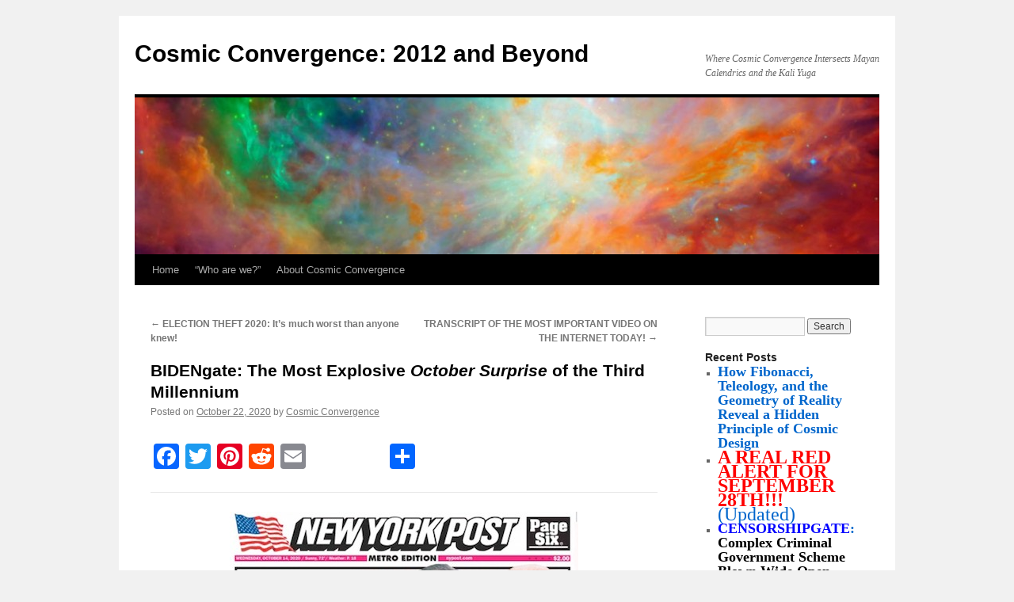

--- FILE ---
content_type: text/html; charset=UTF-8
request_url: https://cosmicconvergence.org/?p=36966
body_size: 20001
content:
<!DOCTYPE html>
<html lang="en-US">
<head>
<meta charset="UTF-8" />
<title>
BIDENgate: The Most Explosive October Surprise of the Third Millennium | Cosmic Convergence:  2012 and Beyond	</title>
<link rel="profile" href="https://gmpg.org/xfn/11" />
<link rel="stylesheet" type="text/css" media="all" href="https://cosmicconvergence.org/wp-content/themes/twentyten/style.css?ver=20251202" />
<link rel="pingback" href="https://cosmicconvergence.org/xmlrpc.php">
<meta name='robots' content='max-image-preview:large' />
	<style>img:is([sizes="auto" i], [sizes^="auto," i]) { contain-intrinsic-size: 3000px 1500px }</style>
	<link rel='dns-prefetch' href='//static.addtoany.com' />
<link rel="alternate" type="application/rss+xml" title="Cosmic Convergence:  2012 and Beyond &raquo; Feed" href="https://cosmicconvergence.org/?feed=rss2" />
<link rel="alternate" type="application/rss+xml" title="Cosmic Convergence:  2012 and Beyond &raquo; Comments Feed" href="https://cosmicconvergence.org/?feed=comments-rss2" />
<script type="text/javascript">
/* <![CDATA[ */
window._wpemojiSettings = {"baseUrl":"https:\/\/s.w.org\/images\/core\/emoji\/16.0.1\/72x72\/","ext":".png","svgUrl":"https:\/\/s.w.org\/images\/core\/emoji\/16.0.1\/svg\/","svgExt":".svg","source":{"concatemoji":"https:\/\/cosmicconvergence.org\/wp-includes\/js\/wp-emoji-release.min.js?ver=6.8.3"}};
/*! This file is auto-generated */
!function(s,n){var o,i,e;function c(e){try{var t={supportTests:e,timestamp:(new Date).valueOf()};sessionStorage.setItem(o,JSON.stringify(t))}catch(e){}}function p(e,t,n){e.clearRect(0,0,e.canvas.width,e.canvas.height),e.fillText(t,0,0);var t=new Uint32Array(e.getImageData(0,0,e.canvas.width,e.canvas.height).data),a=(e.clearRect(0,0,e.canvas.width,e.canvas.height),e.fillText(n,0,0),new Uint32Array(e.getImageData(0,0,e.canvas.width,e.canvas.height).data));return t.every(function(e,t){return e===a[t]})}function u(e,t){e.clearRect(0,0,e.canvas.width,e.canvas.height),e.fillText(t,0,0);for(var n=e.getImageData(16,16,1,1),a=0;a<n.data.length;a++)if(0!==n.data[a])return!1;return!0}function f(e,t,n,a){switch(t){case"flag":return n(e,"\ud83c\udff3\ufe0f\u200d\u26a7\ufe0f","\ud83c\udff3\ufe0f\u200b\u26a7\ufe0f")?!1:!n(e,"\ud83c\udde8\ud83c\uddf6","\ud83c\udde8\u200b\ud83c\uddf6")&&!n(e,"\ud83c\udff4\udb40\udc67\udb40\udc62\udb40\udc65\udb40\udc6e\udb40\udc67\udb40\udc7f","\ud83c\udff4\u200b\udb40\udc67\u200b\udb40\udc62\u200b\udb40\udc65\u200b\udb40\udc6e\u200b\udb40\udc67\u200b\udb40\udc7f");case"emoji":return!a(e,"\ud83e\udedf")}return!1}function g(e,t,n,a){var r="undefined"!=typeof WorkerGlobalScope&&self instanceof WorkerGlobalScope?new OffscreenCanvas(300,150):s.createElement("canvas"),o=r.getContext("2d",{willReadFrequently:!0}),i=(o.textBaseline="top",o.font="600 32px Arial",{});return e.forEach(function(e){i[e]=t(o,e,n,a)}),i}function t(e){var t=s.createElement("script");t.src=e,t.defer=!0,s.head.appendChild(t)}"undefined"!=typeof Promise&&(o="wpEmojiSettingsSupports",i=["flag","emoji"],n.supports={everything:!0,everythingExceptFlag:!0},e=new Promise(function(e){s.addEventListener("DOMContentLoaded",e,{once:!0})}),new Promise(function(t){var n=function(){try{var e=JSON.parse(sessionStorage.getItem(o));if("object"==typeof e&&"number"==typeof e.timestamp&&(new Date).valueOf()<e.timestamp+604800&&"object"==typeof e.supportTests)return e.supportTests}catch(e){}return null}();if(!n){if("undefined"!=typeof Worker&&"undefined"!=typeof OffscreenCanvas&&"undefined"!=typeof URL&&URL.createObjectURL&&"undefined"!=typeof Blob)try{var e="postMessage("+g.toString()+"("+[JSON.stringify(i),f.toString(),p.toString(),u.toString()].join(",")+"));",a=new Blob([e],{type:"text/javascript"}),r=new Worker(URL.createObjectURL(a),{name:"wpTestEmojiSupports"});return void(r.onmessage=function(e){c(n=e.data),r.terminate(),t(n)})}catch(e){}c(n=g(i,f,p,u))}t(n)}).then(function(e){for(var t in e)n.supports[t]=e[t],n.supports.everything=n.supports.everything&&n.supports[t],"flag"!==t&&(n.supports.everythingExceptFlag=n.supports.everythingExceptFlag&&n.supports[t]);n.supports.everythingExceptFlag=n.supports.everythingExceptFlag&&!n.supports.flag,n.DOMReady=!1,n.readyCallback=function(){n.DOMReady=!0}}).then(function(){return e}).then(function(){var e;n.supports.everything||(n.readyCallback(),(e=n.source||{}).concatemoji?t(e.concatemoji):e.wpemoji&&e.twemoji&&(t(e.twemoji),t(e.wpemoji)))}))}((window,document),window._wpemojiSettings);
/* ]]> */
</script>
<style id='wp-emoji-styles-inline-css' type='text/css'>

	img.wp-smiley, img.emoji {
		display: inline !important;
		border: none !important;
		box-shadow: none !important;
		height: 1em !important;
		width: 1em !important;
		margin: 0 0.07em !important;
		vertical-align: -0.1em !important;
		background: none !important;
		padding: 0 !important;
	}
</style>
<link rel='stylesheet' id='wp-block-library-css' href='https://cosmicconvergence.org/wp-includes/css/dist/block-library/style.min.css?ver=6.8.3' type='text/css' media='all' />
<style id='wp-block-library-theme-inline-css' type='text/css'>
.wp-block-audio :where(figcaption){color:#555;font-size:13px;text-align:center}.is-dark-theme .wp-block-audio :where(figcaption){color:#ffffffa6}.wp-block-audio{margin:0 0 1em}.wp-block-code{border:1px solid #ccc;border-radius:4px;font-family:Menlo,Consolas,monaco,monospace;padding:.8em 1em}.wp-block-embed :where(figcaption){color:#555;font-size:13px;text-align:center}.is-dark-theme .wp-block-embed :where(figcaption){color:#ffffffa6}.wp-block-embed{margin:0 0 1em}.blocks-gallery-caption{color:#555;font-size:13px;text-align:center}.is-dark-theme .blocks-gallery-caption{color:#ffffffa6}:root :where(.wp-block-image figcaption){color:#555;font-size:13px;text-align:center}.is-dark-theme :root :where(.wp-block-image figcaption){color:#ffffffa6}.wp-block-image{margin:0 0 1em}.wp-block-pullquote{border-bottom:4px solid;border-top:4px solid;color:currentColor;margin-bottom:1.75em}.wp-block-pullquote cite,.wp-block-pullquote footer,.wp-block-pullquote__citation{color:currentColor;font-size:.8125em;font-style:normal;text-transform:uppercase}.wp-block-quote{border-left:.25em solid;margin:0 0 1.75em;padding-left:1em}.wp-block-quote cite,.wp-block-quote footer{color:currentColor;font-size:.8125em;font-style:normal;position:relative}.wp-block-quote:where(.has-text-align-right){border-left:none;border-right:.25em solid;padding-left:0;padding-right:1em}.wp-block-quote:where(.has-text-align-center){border:none;padding-left:0}.wp-block-quote.is-large,.wp-block-quote.is-style-large,.wp-block-quote:where(.is-style-plain){border:none}.wp-block-search .wp-block-search__label{font-weight:700}.wp-block-search__button{border:1px solid #ccc;padding:.375em .625em}:where(.wp-block-group.has-background){padding:1.25em 2.375em}.wp-block-separator.has-css-opacity{opacity:.4}.wp-block-separator{border:none;border-bottom:2px solid;margin-left:auto;margin-right:auto}.wp-block-separator.has-alpha-channel-opacity{opacity:1}.wp-block-separator:not(.is-style-wide):not(.is-style-dots){width:100px}.wp-block-separator.has-background:not(.is-style-dots){border-bottom:none;height:1px}.wp-block-separator.has-background:not(.is-style-wide):not(.is-style-dots){height:2px}.wp-block-table{margin:0 0 1em}.wp-block-table td,.wp-block-table th{word-break:normal}.wp-block-table :where(figcaption){color:#555;font-size:13px;text-align:center}.is-dark-theme .wp-block-table :where(figcaption){color:#ffffffa6}.wp-block-video :where(figcaption){color:#555;font-size:13px;text-align:center}.is-dark-theme .wp-block-video :where(figcaption){color:#ffffffa6}.wp-block-video{margin:0 0 1em}:root :where(.wp-block-template-part.has-background){margin-bottom:0;margin-top:0;padding:1.25em 2.375em}
</style>
<style id='classic-theme-styles-inline-css' type='text/css'>
/*! This file is auto-generated */
.wp-block-button__link{color:#fff;background-color:#32373c;border-radius:9999px;box-shadow:none;text-decoration:none;padding:calc(.667em + 2px) calc(1.333em + 2px);font-size:1.125em}.wp-block-file__button{background:#32373c;color:#fff;text-decoration:none}
</style>
<style id='global-styles-inline-css' type='text/css'>
:root{--wp--preset--aspect-ratio--square: 1;--wp--preset--aspect-ratio--4-3: 4/3;--wp--preset--aspect-ratio--3-4: 3/4;--wp--preset--aspect-ratio--3-2: 3/2;--wp--preset--aspect-ratio--2-3: 2/3;--wp--preset--aspect-ratio--16-9: 16/9;--wp--preset--aspect-ratio--9-16: 9/16;--wp--preset--color--black: #000;--wp--preset--color--cyan-bluish-gray: #abb8c3;--wp--preset--color--white: #fff;--wp--preset--color--pale-pink: #f78da7;--wp--preset--color--vivid-red: #cf2e2e;--wp--preset--color--luminous-vivid-orange: #ff6900;--wp--preset--color--luminous-vivid-amber: #fcb900;--wp--preset--color--light-green-cyan: #7bdcb5;--wp--preset--color--vivid-green-cyan: #00d084;--wp--preset--color--pale-cyan-blue: #8ed1fc;--wp--preset--color--vivid-cyan-blue: #0693e3;--wp--preset--color--vivid-purple: #9b51e0;--wp--preset--color--blue: #0066cc;--wp--preset--color--medium-gray: #666;--wp--preset--color--light-gray: #f1f1f1;--wp--preset--gradient--vivid-cyan-blue-to-vivid-purple: linear-gradient(135deg,rgba(6,147,227,1) 0%,rgb(155,81,224) 100%);--wp--preset--gradient--light-green-cyan-to-vivid-green-cyan: linear-gradient(135deg,rgb(122,220,180) 0%,rgb(0,208,130) 100%);--wp--preset--gradient--luminous-vivid-amber-to-luminous-vivid-orange: linear-gradient(135deg,rgba(252,185,0,1) 0%,rgba(255,105,0,1) 100%);--wp--preset--gradient--luminous-vivid-orange-to-vivid-red: linear-gradient(135deg,rgba(255,105,0,1) 0%,rgb(207,46,46) 100%);--wp--preset--gradient--very-light-gray-to-cyan-bluish-gray: linear-gradient(135deg,rgb(238,238,238) 0%,rgb(169,184,195) 100%);--wp--preset--gradient--cool-to-warm-spectrum: linear-gradient(135deg,rgb(74,234,220) 0%,rgb(151,120,209) 20%,rgb(207,42,186) 40%,rgb(238,44,130) 60%,rgb(251,105,98) 80%,rgb(254,248,76) 100%);--wp--preset--gradient--blush-light-purple: linear-gradient(135deg,rgb(255,206,236) 0%,rgb(152,150,240) 100%);--wp--preset--gradient--blush-bordeaux: linear-gradient(135deg,rgb(254,205,165) 0%,rgb(254,45,45) 50%,rgb(107,0,62) 100%);--wp--preset--gradient--luminous-dusk: linear-gradient(135deg,rgb(255,203,112) 0%,rgb(199,81,192) 50%,rgb(65,88,208) 100%);--wp--preset--gradient--pale-ocean: linear-gradient(135deg,rgb(255,245,203) 0%,rgb(182,227,212) 50%,rgb(51,167,181) 100%);--wp--preset--gradient--electric-grass: linear-gradient(135deg,rgb(202,248,128) 0%,rgb(113,206,126) 100%);--wp--preset--gradient--midnight: linear-gradient(135deg,rgb(2,3,129) 0%,rgb(40,116,252) 100%);--wp--preset--font-size--small: 13px;--wp--preset--font-size--medium: 20px;--wp--preset--font-size--large: 36px;--wp--preset--font-size--x-large: 42px;--wp--preset--spacing--20: 0.44rem;--wp--preset--spacing--30: 0.67rem;--wp--preset--spacing--40: 1rem;--wp--preset--spacing--50: 1.5rem;--wp--preset--spacing--60: 2.25rem;--wp--preset--spacing--70: 3.38rem;--wp--preset--spacing--80: 5.06rem;--wp--preset--shadow--natural: 6px 6px 9px rgba(0, 0, 0, 0.2);--wp--preset--shadow--deep: 12px 12px 50px rgba(0, 0, 0, 0.4);--wp--preset--shadow--sharp: 6px 6px 0px rgba(0, 0, 0, 0.2);--wp--preset--shadow--outlined: 6px 6px 0px -3px rgba(255, 255, 255, 1), 6px 6px rgba(0, 0, 0, 1);--wp--preset--shadow--crisp: 6px 6px 0px rgba(0, 0, 0, 1);}:where(.is-layout-flex){gap: 0.5em;}:where(.is-layout-grid){gap: 0.5em;}body .is-layout-flex{display: flex;}.is-layout-flex{flex-wrap: wrap;align-items: center;}.is-layout-flex > :is(*, div){margin: 0;}body .is-layout-grid{display: grid;}.is-layout-grid > :is(*, div){margin: 0;}:where(.wp-block-columns.is-layout-flex){gap: 2em;}:where(.wp-block-columns.is-layout-grid){gap: 2em;}:where(.wp-block-post-template.is-layout-flex){gap: 1.25em;}:where(.wp-block-post-template.is-layout-grid){gap: 1.25em;}.has-black-color{color: var(--wp--preset--color--black) !important;}.has-cyan-bluish-gray-color{color: var(--wp--preset--color--cyan-bluish-gray) !important;}.has-white-color{color: var(--wp--preset--color--white) !important;}.has-pale-pink-color{color: var(--wp--preset--color--pale-pink) !important;}.has-vivid-red-color{color: var(--wp--preset--color--vivid-red) !important;}.has-luminous-vivid-orange-color{color: var(--wp--preset--color--luminous-vivid-orange) !important;}.has-luminous-vivid-amber-color{color: var(--wp--preset--color--luminous-vivid-amber) !important;}.has-light-green-cyan-color{color: var(--wp--preset--color--light-green-cyan) !important;}.has-vivid-green-cyan-color{color: var(--wp--preset--color--vivid-green-cyan) !important;}.has-pale-cyan-blue-color{color: var(--wp--preset--color--pale-cyan-blue) !important;}.has-vivid-cyan-blue-color{color: var(--wp--preset--color--vivid-cyan-blue) !important;}.has-vivid-purple-color{color: var(--wp--preset--color--vivid-purple) !important;}.has-black-background-color{background-color: var(--wp--preset--color--black) !important;}.has-cyan-bluish-gray-background-color{background-color: var(--wp--preset--color--cyan-bluish-gray) !important;}.has-white-background-color{background-color: var(--wp--preset--color--white) !important;}.has-pale-pink-background-color{background-color: var(--wp--preset--color--pale-pink) !important;}.has-vivid-red-background-color{background-color: var(--wp--preset--color--vivid-red) !important;}.has-luminous-vivid-orange-background-color{background-color: var(--wp--preset--color--luminous-vivid-orange) !important;}.has-luminous-vivid-amber-background-color{background-color: var(--wp--preset--color--luminous-vivid-amber) !important;}.has-light-green-cyan-background-color{background-color: var(--wp--preset--color--light-green-cyan) !important;}.has-vivid-green-cyan-background-color{background-color: var(--wp--preset--color--vivid-green-cyan) !important;}.has-pale-cyan-blue-background-color{background-color: var(--wp--preset--color--pale-cyan-blue) !important;}.has-vivid-cyan-blue-background-color{background-color: var(--wp--preset--color--vivid-cyan-blue) !important;}.has-vivid-purple-background-color{background-color: var(--wp--preset--color--vivid-purple) !important;}.has-black-border-color{border-color: var(--wp--preset--color--black) !important;}.has-cyan-bluish-gray-border-color{border-color: var(--wp--preset--color--cyan-bluish-gray) !important;}.has-white-border-color{border-color: var(--wp--preset--color--white) !important;}.has-pale-pink-border-color{border-color: var(--wp--preset--color--pale-pink) !important;}.has-vivid-red-border-color{border-color: var(--wp--preset--color--vivid-red) !important;}.has-luminous-vivid-orange-border-color{border-color: var(--wp--preset--color--luminous-vivid-orange) !important;}.has-luminous-vivid-amber-border-color{border-color: var(--wp--preset--color--luminous-vivid-amber) !important;}.has-light-green-cyan-border-color{border-color: var(--wp--preset--color--light-green-cyan) !important;}.has-vivid-green-cyan-border-color{border-color: var(--wp--preset--color--vivid-green-cyan) !important;}.has-pale-cyan-blue-border-color{border-color: var(--wp--preset--color--pale-cyan-blue) !important;}.has-vivid-cyan-blue-border-color{border-color: var(--wp--preset--color--vivid-cyan-blue) !important;}.has-vivid-purple-border-color{border-color: var(--wp--preset--color--vivid-purple) !important;}.has-vivid-cyan-blue-to-vivid-purple-gradient-background{background: var(--wp--preset--gradient--vivid-cyan-blue-to-vivid-purple) !important;}.has-light-green-cyan-to-vivid-green-cyan-gradient-background{background: var(--wp--preset--gradient--light-green-cyan-to-vivid-green-cyan) !important;}.has-luminous-vivid-amber-to-luminous-vivid-orange-gradient-background{background: var(--wp--preset--gradient--luminous-vivid-amber-to-luminous-vivid-orange) !important;}.has-luminous-vivid-orange-to-vivid-red-gradient-background{background: var(--wp--preset--gradient--luminous-vivid-orange-to-vivid-red) !important;}.has-very-light-gray-to-cyan-bluish-gray-gradient-background{background: var(--wp--preset--gradient--very-light-gray-to-cyan-bluish-gray) !important;}.has-cool-to-warm-spectrum-gradient-background{background: var(--wp--preset--gradient--cool-to-warm-spectrum) !important;}.has-blush-light-purple-gradient-background{background: var(--wp--preset--gradient--blush-light-purple) !important;}.has-blush-bordeaux-gradient-background{background: var(--wp--preset--gradient--blush-bordeaux) !important;}.has-luminous-dusk-gradient-background{background: var(--wp--preset--gradient--luminous-dusk) !important;}.has-pale-ocean-gradient-background{background: var(--wp--preset--gradient--pale-ocean) !important;}.has-electric-grass-gradient-background{background: var(--wp--preset--gradient--electric-grass) !important;}.has-midnight-gradient-background{background: var(--wp--preset--gradient--midnight) !important;}.has-small-font-size{font-size: var(--wp--preset--font-size--small) !important;}.has-medium-font-size{font-size: var(--wp--preset--font-size--medium) !important;}.has-large-font-size{font-size: var(--wp--preset--font-size--large) !important;}.has-x-large-font-size{font-size: var(--wp--preset--font-size--x-large) !important;}
:where(.wp-block-post-template.is-layout-flex){gap: 1.25em;}:where(.wp-block-post-template.is-layout-grid){gap: 1.25em;}
:where(.wp-block-columns.is-layout-flex){gap: 2em;}:where(.wp-block-columns.is-layout-grid){gap: 2em;}
:root :where(.wp-block-pullquote){font-size: 1.5em;line-height: 1.6;}
</style>
<link rel='stylesheet' id='wp-components-css' href='https://cosmicconvergence.org/wp-includes/css/dist/components/style.min.css?ver=6.8.3' type='text/css' media='all' />
<link rel='stylesheet' id='godaddy-styles-css' href='https://cosmicconvergence.org/wp-content/mu-plugins/vendor/wpex/godaddy-launch/includes/Dependencies/GoDaddy/Styles/build/latest.css?ver=2.0.2' type='text/css' media='all' />
<link rel='stylesheet' id='twentyten-block-style-css' href='https://cosmicconvergence.org/wp-content/themes/twentyten/blocks.css?ver=20250220' type='text/css' media='all' />
<link rel='stylesheet' id='addtoany-css' href='https://cosmicconvergence.org/wp-content/plugins/add-to-any/addtoany.min.css?ver=1.16' type='text/css' media='all' />
<script type="text/javascript" id="addtoany-core-js-before">
/* <![CDATA[ */
window.a2a_config=window.a2a_config||{};a2a_config.callbacks=[];a2a_config.overlays=[];a2a_config.templates={};
/* ]]> */
</script>
<script type="text/javascript" defer src="https://static.addtoany.com/menu/page.js" id="addtoany-core-js"></script>
<script type="text/javascript" src="https://cosmicconvergence.org/wp-includes/js/jquery/jquery.min.js?ver=3.7.1" id="jquery-core-js"></script>
<script type="text/javascript" src="https://cosmicconvergence.org/wp-includes/js/jquery/jquery-migrate.min.js?ver=3.4.1" id="jquery-migrate-js"></script>
<script type="text/javascript" defer src="https://cosmicconvergence.org/wp-content/plugins/add-to-any/addtoany.min.js?ver=1.1" id="addtoany-jquery-js"></script>
<link rel="https://api.w.org/" href="https://cosmicconvergence.org/index.php?rest_route=/" /><link rel="alternate" title="JSON" type="application/json" href="https://cosmicconvergence.org/index.php?rest_route=/wp/v2/posts/36966" /><link rel="EditURI" type="application/rsd+xml" title="RSD" href="https://cosmicconvergence.org/xmlrpc.php?rsd" />
<meta name="generator" content="WordPress 6.8.3" />
<link rel="canonical" href="https://cosmicconvergence.org/?p=36966" />
<link rel='shortlink' href='https://cosmicconvergence.org/?p=36966' />
<link rel="alternate" title="oEmbed (JSON)" type="application/json+oembed" href="https://cosmicconvergence.org/index.php?rest_route=%2Foembed%2F1.0%2Fembed&#038;url=https%3A%2F%2Fcosmicconvergence.org%2F%3Fp%3D36966" />
<link rel="alternate" title="oEmbed (XML)" type="text/xml+oembed" href="https://cosmicconvergence.org/index.php?rest_route=%2Foembed%2F1.0%2Fembed&#038;url=https%3A%2F%2Fcosmicconvergence.org%2F%3Fp%3D36966&#038;format=xml" />
</head>

<body class="wp-singular post-template-default single single-post postid-36966 single-format-standard wp-theme-twentyten">
<div id="wrapper" class="hfeed">
		<a href="#content" class="screen-reader-text skip-link">Skip to content</a>
	<div id="header">
		<div id="masthead">
			<div id="branding" role="banner">
									<div id="site-title">
						<span>
							<a href="https://cosmicconvergence.org/" rel="home" >Cosmic Convergence:  2012 and Beyond</a>
						</span>
					</div>
										<div id="site-description">Where Cosmic Convergence Intersects Mayan Calendrics and the Kali Yuga</div>
					<img src="https://cosmicconvergence.org/wp-content/uploads/2012/11/cropped-Screen-Shot-2012-11-21-at-5.30.42-PM.jpg" width="940" height="198" alt="Cosmic Convergence:  2012 and Beyond" decoding="async" fetchpriority="high" />			</div><!-- #branding -->

			<div id="access" role="navigation">
				<div class="menu"><ul>
<li ><a href="https://cosmicconvergence.org/">Home</a></li><li class="page_item page-item-19275"><a href="https://cosmicconvergence.org/?page_id=19275">&#8220;Who are we?&#8221;</a></li>
<li class="page_item page-item-2"><a href="https://cosmicconvergence.org/?page_id=2">About Cosmic Convergence</a></li>
</ul></div>
			</div><!-- #access -->
		</div><!-- #masthead -->
	</div><!-- #header -->

	<div id="main">

		<div id="container">
			<div id="content" role="main">

			

				<div id="nav-above" class="navigation">
					<div class="nav-previous"><a href="https://cosmicconvergence.org/?p=36963" rel="prev"><span class="meta-nav">&larr;</span> <b>ELECTION THEFT 2020: It&#8217;s much worst than anyone knew!</b></a></div>
					<div class="nav-next"><a href="https://cosmicconvergence.org/?p=36969" rel="next"><b>TRANSCRIPT OF THE MOST IMPORTANT VIDEO ON THE INTERNET TODAY!</b> <span class="meta-nav">&rarr;</span></a></div>
				</div><!-- #nav-above -->

				<div id="post-36966" class="post-36966 post type-post status-publish format-standard hentry category-uncategorized">
					<h1 class="entry-title"><b>BIDENgate</b>: The Most Explosive <I>October Surprise</I> of the Third Millennium</h1>

					<div class="entry-meta">
						<span class="meta-prep meta-prep-author">Posted on</span> <a href="https://cosmicconvergence.org/?p=36966" title="6:40 am" rel="bookmark"><span class="entry-date">October 22, 2020</span></a> <span class="meta-sep">by</span> <span class="author vcard"><a class="url fn n" href="https://cosmicconvergence.org/?author=1" title="View all posts by Cosmic Convergence">Cosmic Convergence</a></span>					</div><!-- .entry-meta -->

					<div class="entry-content">
						<div class="addtoany_share_save_container addtoany_content addtoany_content_top"><div class="a2a_kit a2a_kit_size_32 addtoany_list" data-a2a-url="https://cosmicconvergence.org/?p=36966" data-a2a-title="BIDENgate: The Most Explosive October Surprise of the Third Millennium"><a class="a2a_button_facebook" href="https://www.addtoany.com/add_to/facebook?linkurl=https%3A%2F%2Fcosmicconvergence.org%2F%3Fp%3D36966&amp;linkname=BIDENgate%3A%20The%20Most%20Explosive%20October%20Surprise%20of%20the%20Third%20Millennium" title="Facebook" rel="nofollow noopener" target="_blank"></a><a class="a2a_button_twitter" href="https://www.addtoany.com/add_to/twitter?linkurl=https%3A%2F%2Fcosmicconvergence.org%2F%3Fp%3D36966&amp;linkname=BIDENgate%3A%20The%20Most%20Explosive%20October%20Surprise%20of%20the%20Third%20Millennium" title="Twitter" rel="nofollow noopener" target="_blank"></a><a class="a2a_button_pinterest" href="https://www.addtoany.com/add_to/pinterest?linkurl=https%3A%2F%2Fcosmicconvergence.org%2F%3Fp%3D36966&amp;linkname=BIDENgate%3A%20The%20Most%20Explosive%20October%20Surprise%20of%20the%20Third%20Millennium" title="Pinterest" rel="nofollow noopener" target="_blank"></a><a class="a2a_button_reddit" href="https://www.addtoany.com/add_to/reddit?linkurl=https%3A%2F%2Fcosmicconvergence.org%2F%3Fp%3D36966&amp;linkname=BIDENgate%3A%20The%20Most%20Explosive%20October%20Surprise%20of%20the%20Third%20Millennium" title="Reddit" rel="nofollow noopener" target="_blank"></a><a class="a2a_button_email" href="https://www.addtoany.com/add_to/email?linkurl=https%3A%2F%2Fcosmicconvergence.org%2F%3Fp%3D36966&amp;linkname=BIDENgate%3A%20The%20Most%20Explosive%20October%20Surprise%20of%20the%20Third%20Millennium" title="Email" rel="nofollow noopener" target="_blank"></a><a class="a2a_button_facebook_like addtoany_special_service" data-layout="button" data-href="https://cosmicconvergence.org/?p=36966"></a><a class="a2a_dd addtoany_share_save addtoany_share" href="https://www.addtoany.com/share"></a></div></div><p><span id="more-36966"></span></p>
<hr />
<p><img decoding="async" class="size-full wp-image-32571 aligncenter" src="http://stateofthenation.co/wp-content/uploads/2020/10/BIDEN-SECRET-E-MAILS-LINK-TO-COVID-CRIME-SYNDICATE.jpg" alt="" width="440" height="838" /></p>
<hr />
<h1 style="text-align: center;"><strong>BIDENgate</strong> is by far the most damaging<br />
<em>October Surprise</em> of any POTUS election<br />
since the founding of the Republic.</h1>
<hr />
<p><em>The Armchair Political Analyst</em><br />
<a href="http://stateofthenation.co/?p=32486">SOTN</a> Exclusive</p>
<h2><em><strong>Really, does it get any bigger than BIDENgate?</strong></em></h2>
<h3>This father and son scandal of the millennium known as <a href="http://themillenniumreport.com/?s=bidengate"><strong>BIDENgate</strong></a> has literally turned into the wish-fulfilling cow that NEVER STOPS GIVING! ! !</h3>
<p>What a boon for the Trump Campaign and the President&#8217;s re-election prospects.</p>
<p>We&#8217;re talking about the most naked, in-your-face, radioactive political scandal of any U.S. election cycle&#8212;EVER!</p>
<p>Now that&#8217;s quite an achievement &#8230; &#8230; &#8230; even for old &#8220;Sleepy Uncle Joe&#8221;.</p>
<p>Let&#8217;s face it: the apple, the really rotten apple in this case, did not fall very far at all from the totally rotten tree.</p>
<hr />
<h3 style="text-align: center;"><a href="http://stateofthenation.co/?p=24296"><strong>UNITED STATES CODE</strong>: Joe Biden is permanently disqualified<br />
from holding any public office in the U.S. Federal Government</a></h3>
<hr />
<h3>The Biden Crime Family</h3>
<hr />
<h4 style="padding-left: 40px;"><em><strong>&#8220;There&#8217;s only one difference between the Biden Crime Family and the Clinton Crime Family.  <del>Bonnie and Clyde</del> Hillary and Bill really did attempt to hide their multiple, multi-decade crime sprees whereas Joe and Hunter&#8217;s crushing crime waves rolled over the land for everyone to see&#8212;EVERYWHERE THEY WENT.  The Biden&#8217;s outright criminality and transparent corruption took place in a Democrat-controlled environment whereby this very dynamic crime duo really thought they could rape, pillage and plunder with complete impunity.  Then Donald Trump took office.&#8221; </strong></em></h4>
<h3 style="text-align: center;">&#8212; Intelligence Analyst &amp; Former US Military Officer</h3>
<hr />
<p>That analysis above just about sums up the whole Biden predicament in 2020.</p>
<p>What did Joe and Hunter expect after doing so many bank robberies IN BROAD DAYLIGHT but a full-blown investigation into the ever-burgeoning crime scandal&#8212; <strong>BIDENgate</strong>?!</p>
<p>Not only that, but these two jokers left a trail of robberies, thefts and grand larcenies in nations all over the planet.  You name it: Ukraine, China, Russia.  Hunter went wherever he could rake in the most Hryvnias, Renminbis and Rubles, it appears.  We&#8217;re talking about the original &#8220;Jerry Maguire&#8221; who demanded of everyone:</p>
<h1 style="text-align: center;"><em><strong>&#8220;Show me the money!&#8221;</strong></em></h1>
<p>For example, there is this well-known story that the mainstream media refuses to cover in any meaningful detail</p>
<hr />
<h3 style="text-align: center;"><a href="http://stateofthenation.co/?p=32501">Why did the wife of Moscow’s former mayor write Hunter Biden<br />
<strong>a check for $3.5 million</strong>?</a></h3>
<hr />
<p>What we&#8217;re really talking about here is a stone-cold shakedown and/or protection racket.  Both Bidens basically used the US government and U.S. Armed Forces as the political and enforcement arms, respectively, for their numerous illegal deals and felonious frauds.  And, there were plenty of deals that never made it even to the <em>Alt Media</em> because of how shady the international cast of characters was.</p>
<p>That&#8217;s one thing Joe Biden was always careful to avoid&#8230;until now.  Every politician is compelled to keep a safe distance from unsavory characters who are likely to come back to haunt them.  This is clearly the most difficult challenge facing every politician in America today.</p>
<p>However, <em><strong>what happens when the bad actor is your own son?</strong></em>  Truly, Hunter turned out to be Joe&#8217;s Achilles&#8217; heel in this regard; and there was practically no way Joe could avoid the oncoming train wreck because of this catastrophic relationship. See: <a href="http://stateofthenation.co/?p=32495">“Biden created 1 job in 47 years. It was for Hunter.”</a></p>
<p>It&#8217;s not like &#8220;Old Joe&#8221; was a saint, mind you; for his pedophilia behavior was often on full display as the many YouTube videos have presented over years of filmed child harassment and/or abuse.  If this is how Joe acts in the hallowed halls of the White House and Capitol Building, just imagine what took place in the privacy of his own home and secret offices.</p>
<hr />
<h3 style="text-align: center;"><a href="http://stateofthenation.co/?p=25730">Joe Biden was accused of not just sexual assault but RAPE! (Video)</a></h3>
<hr />
<p>Quite stunningly, Vice President Joe Biden was so cavalier about how he carried out his various criminal plots that he was actually content to get on stage (a Council on Foreign Relations forum) and be filmed describing the actual Ukraine crime scene along with his patently criminal official misconduct. See: <a href="http://stateofthenation.co/?p=32521">Here’s Vice President Joe Biden Describing His Criminal Acts vis-à-vis the Ukraine</a></p>
<p><img decoding="async" class="alignnone size-full wp-image-32579" src="http://stateofthenation.co/wp-content/uploads/2020/10/external-content.duckduckgo-7-1.jpg" alt="" width="1280" height="720" /></p>
<h3>Hunter Biden</h3>
<h2 style="text-align: center;"><em><strong>&#8220;The apple doesn’t fall far from the tree&#8221;</strong></em></h2>
<p>In the case of Hunter Biden we see that a rotting tree can only produce a rotten apple.  Given the now notorious cache of telling emails, it&#8217;s clear that Biden &amp; Sons were running an international shakedown racket.  As long as the incorrigibly lawless Barack Obama was POTUS, Biden &amp; Biden really felt they could shale down any government on Earth.</p>
<p>Truly, Joe Biden along with henchman Hunter give new meaning to gunboat diplomacy abroad and graft at home.  Wherever these 2 con men did their business together there was sure to be a long trail of bribery and blackmail, payola and extortion.</p>
<p>As a chip of the old block, Hunter especially shared one thing with his perpetually plagiarizing father&#8212;he has never held a real job.  As a lifelong politician, Joe Biden demonstrated he was completely incapable of doing an honest day&#8217;s work.  Likewise, son Hunter followed perfectly in dad&#8217;s footsteps as he was given con job after con job to engage himself with, each being the product of sheer political influence.</p>
<hr />
<h3 style="text-align: center;"><strong><a href="http://stateofthenation.co/?p=32495">“Biden created 1 job in 47 years. It was for Hunter.”</a></strong></h3>
<hr />
<p>In view of the aftermath of damage, it appears that Hunter embraced all of these opportunities to swindle and scam in such a way that he truly shined in his father&#8217;s eyes.  This is simply what highly corrupt career politicians hope for form their children: that they will take advantage of the influence-peddling and graft while the political winds are still favorable. See: <a href="http://stateofthenation.co/?p=32037">Joe Biden gets a 50% cut from son Hunter and brother Jim.</a></p>
<p><img loading="lazy" decoding="async" class="alignnone size-full wp-image-32577" src="http://stateofthenation.co/wp-content/uploads/2020/10/EFaBLb5W4AIdKZx.jpg" alt="" width="631" height="436" /></p>
<h3>Ukraine &amp; Burisma</h3>
<p>As far as American political dynasties go, scandals don&#8217;t get any bigger than <a href="http://themillenniumreport.com/?s=burisma">BURISMAgate</a>.  Of course, BURISMAgate is just a small piece of a much larger scandal known as <a href="http://themillenniumreport.com/?s=ukrainegate">UKRAINEgate</a>.</p>
<p>Remember that President Trump was unjustly impeached for the type of proven crime committed by then Vice President Biden.  The very very that the democrats fabricated the case against Trump was to divert the public&#8217;s attention from the rapidly exploding Burisma scandal.</p>
<p>Not only that, but that purely political impeachment process was deliberately initiated just days before the Wuhan coronavirus outbreak occurred.  In other words, the timing of the submission of the articles of impeachment was quite purposefully decided by the Democrats to distract Trump from the coming Covid crisis and pandemic.  That well-concealed yet extremely radioactive scandal is known as the real <a href="http://themillenniumreport.com/2020/08/beirut-suffers-devastating-9-11-level-attack-who-did-it-and-why/">COVIDgate</a>.</p>
<hr />
<h1 style="text-align: center;"><b><u>COVIDgate</u></b><br />
How Trump was stealthily set up by the<br />
Democrats, <i>Deep State</i> and NWO globalists<br />
via the fabricated coronavirus pandemic with<br />
multiple political aims, but especially to foil<br />
his re-election and collapse the economy.</h1>
<p>Source: <a href="http://stateofthenation.co/?p=29417">This is the real COVIDgate!</a></p>
<hr />
<p>Both Biden and Obama, along with the Clinton Crome Family, were key co-conspirators in this highly complex criminal conspiracy to overthrow the Trump administration.</p>
<p>Really, how convoluted is it when a bioweapon is launched in China by the <em>New World Order</em> globalists, who are closely working with the American and Chinese Deep States, in order to torpedo Trump&#8217;s economy in order to ensure his election loss?</p>
<p>Biden &amp; Sons have been a critical conduit to the Chinese Deep State throughout the entirety of <a href="http://stateofthenation.co/?p=8358"><strong>OPERATION COVID-19</strong></a>.  Hunter&#8217;s dealings with China are only now coming to light and will assuredly reveal a tangled web of conspiratorial plots carried out to both implement and cover up the clandestine COVID CRIME SYNDICATE (see screenshot of New York Post at the top of this article).</p>
<h3>Conclusion</h3>
<p>Clearly, the Biden, Obama, Clinton crime families did not expect all of these treasonous scandals and seditious conspiracies to break out into the open.  That&#8217;s why there have been so many unprecedented data dumps of hard evidence documenting their numerous crime sprees.</p>
<p>Biden &amp; Sons were especially lax about covering their tracks at any crime scene.  While Joe is overly medicated and dementia-ridden, Hunter is evidently suffering from the ravages of years of cocaine use.  Otherwise how could this headline ever appear announcing yet another shocking October Surprise in 2020.</p>
<hr />
<h3 style="text-align: center;"><a href="http://stateofthenation.co/?p=32414">Confirmed: Trump Has Footage Of Hunter Biden Raping And Torturing<br />
Little Girls — Set To Release (Video)</a></h3>
<hr />
<p>The Bidens have been and are being used &#8212; BIG TIME &#8212; to do a LOT of dirty work that no one else would do.  This is exactly why Joe Biden, specifically, was selected as Obama&#8217;s VP.  Obama&#8217;s masters knew he would oversee the most lawless and corrupt, unscrupulous and criminal, deceitful and crooked administration in U.S. history.  And, they knew well that only a Joe Biden along with his son Hunter would be willing to do anything &#8212; no matter how criminal or corrupt &#8212; in order the advance the <a href="http://themillenniumreport.com/?s=new+world+order"><em>New World Order</em></a> agenda.</p>
<p>Which is also why the Biden Crime Family was chosen to do their dirty deeds, especially those that triggered the devastating color revolution in Kiev which then led to the US-manufactured Ukraine Civil War in 2014.  They were enlisted along with Hillary Clinton to perpetrate the crimes necessary to reprehensibly restart the Cold War with Russia.  And so they did!</p>
<p>What&#8217;s the final point: the Bidens (Joe and Hunter), the Obamas (Barack and Big Mike) and the Clintons (Bill and Hillary), the Bushes (Poppy, W and Jeb) all represent an all-pervasive bankster-directed international crime syndicate that was originally put into power with the passing of the Federal Reserve Act of 1913.</p>
<p>Each of these bad actors is nothing but a front man or point man or pitchman for the <a href="http://themillenniumreport.com/?s=international+banking+cartel">Central Banking Cartel</a> and <a href="http://themillenniumreport.com/?s=international+banking+cartel">International Banking Crime Syndicate</a>.  All of them were installed into their respective positions of power via the <a href="http://themillenniumreport.com/?s=khazarian+mafia"><em><strong>Khazarian Mafia</strong></em></a>.  Their determination to collapse the American Republic and transform it into a communist USSA via the perfidious Democrat Party and their RINO co-conspirators is now an open secret.</p>
<p>Which is why the <strong><a href="http://stateofthenation.co/?p=32525">“Bidens Belong in Handcuffs”</a></strong></p>
<p><u>Bottom Line</u>: <a href="http://stateofthenation.co/?p=5363">Nothing changes until those who secretly rule US are prosecuted for 9/11, JFK, OK City, 5G, Chemtrails, Vaccines, COVID-19….</a></p>
<p><a href="http://stateofthenation.co/?p=32486">State of the Nation</a><br />
October 19, 2020</p>
<p>&nbsp;</p>
											</div><!-- .entry-content -->

		
						<div class="entry-utility">
							This entry was posted in <a href="https://cosmicconvergence.org/?cat=1" rel="category">Uncategorized</a>. Bookmark the <a href="https://cosmicconvergence.org/?p=36966" title="Permalink to BIDENgate: The Most Explosive October Surprise of the Third Millennium" rel="bookmark">permalink</a>.													</div><!-- .entry-utility -->
					</div><!-- #post-36966 -->

					<div id="nav-below" class="navigation">
						<div class="nav-previous"><a href="https://cosmicconvergence.org/?p=36963" rel="prev"><span class="meta-nav">&larr;</span> <b>ELECTION THEFT 2020: It&#8217;s much worst than anyone knew!</b></a></div>
						<div class="nav-next"><a href="https://cosmicconvergence.org/?p=36969" rel="next"><b>TRANSCRIPT OF THE MOST IMPORTANT VIDEO ON THE INTERNET TODAY!</b> <span class="meta-nav">&rarr;</span></a></div>
					</div><!-- #nav-below -->

					
			<div id="comments">




</div><!-- #comments -->

	
			</div><!-- #content -->
		</div><!-- #container -->


		<div id="primary" class="widget-area" role="complementary">
			<ul class="xoxo">

<li id="search-2" class="widget-container widget_search"><form role="search" method="get" id="searchform" class="searchform" action="https://cosmicconvergence.org/">
				<div>
					<label class="screen-reader-text" for="s">Search for:</label>
					<input type="text" value="" name="s" id="s" />
					<input type="submit" id="searchsubmit" value="Search" />
				</div>
			</form></li><li id="text-2" class="widget-container widget_text">			<div class="textwidget"></div>
		</li>
		<li id="recent-posts-2" class="widget-container widget_recent_entries">
		<h3 class="widget-title">Recent Posts</h3>
		<ul>
											<li>
					<a href="https://cosmicconvergence.org/?p=37480"><h2><b>How Fibonacci, Teleology, and the Geometry of Reality Reveal a Hidden Principle of Cosmic Design</b></h2></a>
									</li>
											<li>
					<a href="https://cosmicconvergence.org/?p=37473"><h1><b><span style="color: #ff0000;">A REAL RED ALERT FOR SEPTEMBER 28TH!!!</span></b> (Updated)</h1></a>
									</li>
											<li>
					<a href="https://cosmicconvergence.org/?p=37413"><h2><b><span style="color: #0000ff;">CENSORSHIPGATE</span>: <span style="color: #000000;">Complex Criminal Government Scheme Blown Wide Open, Conspiratorial Plot Exposed In Shocking Detail</span></b></h2></a>
									</li>
											<li>
					<a href="https://cosmicconvergence.org/?p=37438">Israeli Soldiers Sickening War Crimes EXPOSED</a>
									</li>
											<li>
					<a href="https://cosmicconvergence.org/?p=37436"><h2>SIGN THIS PETITION &amp; CALL THE GOVERNOR NOW! All evidence points to Robert Roberson&#8217;s innocence. Texas still plans to execute him on Thursday, Oct. 16</h2></a>
									</li>
											<li>
					<a href="https://cosmicconvergence.org/?p=37432">RED ALERT! Innocent Man Faces Execution Over Flawed Science</a>
									</li>
											<li>
					<a href="https://cosmicconvergence.org/?p=37430">HEROIC PATRIOT MARTYR: One Last Hurrah! Tina Peters Releases Her Mesa County Voting System Forensic Examination to the Public After Sentencing by Venomous Colorado Judge</a>
									</li>
											<li>
					<a href="https://cosmicconvergence.org/?p=37428">REPORT: Trump Campaign Sounds Alarm Over Potential Disenfranchisement of More Than 530,000 Trump Voters in Flood-Ravaged Western North Carolina</a>
									</li>
											<li>
					<a href="https://cosmicconvergence.org/?p=37422">HERE’S WHY THE NWO GEO-ENGINEERS WEAPONIZED SUPERSTORM MILTON AND STRATEGICALLY AIMED IT AT FLORIDA: 5 MAIN OBJECTIVES</a>
									</li>
											<li>
					<a href="https://cosmicconvergence.org/?p=37424">MEGA HURRICANE MILTON: A Geo-engineered &amp; Weaponized Frankenstorm Brought To You By DARPA</a>
									</li>
											<li>
					<a href="https://cosmicconvergence.org/?p=37402"><h2><b>Trump Warns Zuckerberg And Anyone Who Illegally Interferes In Election Will Be Jailed For Life</b></h2></a>
									</li>
											<li>
					<a href="https://cosmicconvergence.org/?p=37379">Hard Scientific Proof Confirming Our Solar System Is Undergoing A Major Transformation</a>
									</li>
											<li>
					<a href="https://cosmicconvergence.org/?p=37374">These are the main ET races, their EBE body types and inhabited Star Systems.</a>
									</li>
											<li>
					<a href="https://cosmicconvergence.org/?p=37361">SURGING Jab-Induced Cancer Rates Proves Premeditated Depopulation Agenda (Video)</a>
									</li>
											<li>
					<a href="https://cosmicconvergence.org/?p=37357"><h3><b>See how the market manipulators started taking down Tesla in January of 2022 exactly when&#8230;&#8230;</b></h3></a>
									</li>
											<li>
					<a href="https://cosmicconvergence.org/?p=37351">WAS JESUS CHRIST BORN AS CAESARION? (Video)</a>
									</li>
											<li>
					<a href="https://cosmicconvergence.org/?p=37349">WAS JESUS CHRIST BORN AS CAESARION? (SON OF JULIUS CAESAR &#038; CLEOPATRA)</a>
									</li>
											<li>
					<a href="https://cosmicconvergence.org/?p=37299">2022 Astrological World Predictions (Video)</a>
									</li>
											<li>
					<a href="https://cosmicconvergence.org/?p=37296"><h1><b><span style="color: #ff0000;">COSMIC CONVERGENCE 2022</span></b>: The Beginning of the Roughest Ride in Human History!!!</h1></a>
									</li>
											<li>
					<a href="https://cosmicconvergence.org/?p=37254"><h3><b><i>Is Mankind’s Destiny Foretold?</i></b></h3></a>
									</li>
											<li>
					<a href="https://cosmicconvergence.org/?p=37248">The First Pluto Return in American History</a>
									</li>
											<li>
					<a href="https://cosmicconvergence.org/?p=37241"><h1><b>WHEN RICH AND POWERFUL MAD MEN RUN THE WORLD&#8230;</b></h1></a>
									</li>
											<li>
					<a href="https://cosmicconvergence.org/?p=37233">Who are the globalists implementing the satanic <i>New World Order</i> agenda?!</a>
									</li>
											<li>
					<a href="https://cosmicconvergence.org/?p=37217"><h1><span style="color: #ff0000;"><b>THE COVID-19 EXTINCTION LEVEL EVENT</b></span></h1> &#8212; WHY &#038; WHO?</a>
									</li>
											<li>
					<a href="https://cosmicconvergence.org/?p=37208"><h2><b><i>Why are TPTB tracking people with Rh-negative blood so closely?</i></b></h2></a>
									</li>
											<li>
					<a href="https://cosmicconvergence.org/?p=37201"><b><i>Really, how much does this guy get paid to lie through his teeth and sue every election investigator in sight?!?!</i></b></a>
									</li>
											<li>
					<a href="https://cosmicconvergence.org/?p=37183"><h2><b>The GREAT GUN GRAB of 2021 Begins!</b></h2></a>
									</li>
											<li>
					<a href="https://cosmicconvergence.org/?p=37180"><h2><b><span style="color: #7d9c3b;">&#8220;ZOMBIE APOCALYPSE&#8221;! Brought to you by the CDC</span></h2></b></a>
									</li>
											<li>
					<a href="https://cosmicconvergence.org/?p=37178"><b>THE GREATEST HOPE PORN PSYOP IN WORLD HISTORY</b></a>
									</li>
											<li>
					<a href="https://cosmicconvergence.org/?p=37169">THE LONG PLANNED &#038; HIGHLY ORGANIZED COMMUNIST CONSPIRACY TO TAKE OVER THE AMERICAN REPUBLIC</a>
									</li>
											<li>
					<a href="https://cosmicconvergence.org/?p=37164"><b>The Fake &#8216;GREAT RESET&#8217; &#038; The End Of Civilization As We Know It</b></a>
									</li>
											<li>
					<a href="https://cosmicconvergence.org/?p=37159"><b>A Very Smart Rabbi States 31 Reasons Why He Will NEVER Receive a COVID-19 Vaccine</b></a>
									</li>
											<li>
					<a href="https://cosmicconvergence.org/?p=37116"><h2><span style="color: #0000ff;"><strong>TEXAGEDDON:</strong></span> <b>A False Flag Geoterrorist Operation With Multiple Nefarious NWO Goals</b></h2></a>
									</li>
											<li>
					<a href="https://cosmicconvergence.org/?p=37113"><b>Deep Insider Explains How Trump&#8217;s Closest Advisors <i>DELIBERATELY</i> &#8216;Ran Out The Clock&#8217; To Cover Up Election Theft!</b></a>
									</li>
											<li>
					<a href="https://cosmicconvergence.org/?p=37111">ADRENOCHROME PAPER TRAIL (Videodocumentary)</a>
									</li>
											<li>
					<a href="https://cosmicconvergence.org/?p=37108">CYM CORPORATION Adrenochrome Harvesting Site Update (Video)</a>
									</li>
											<li>
					<a href="https://cosmicconvergence.org/?p=37106">A Vedic Astrologer Makes Predictions for February 2021</a>
									</li>
											<li>
					<a href="https://cosmicconvergence.org/?p=37100"><b>It doesn&#8217;t get more perilous for all of humanity than TECHNOLOGICAL SINGULARITY!</b></a>
									</li>
											<li>
					<a href="https://cosmicconvergence.org/?p=37096"><b>Here&#8217;s why TPTB made sure Trump would not win &#8230; even though he won by a record landslide.</b></a>
									</li>
											<li>
					<a href="https://cosmicconvergence.org/?p=37093">Ex-Pfizer Head of Research Says COVID Vaccine Could Sterilize Women</a>
									</li>
											<li>
					<a href="https://cosmicconvergence.org/?p=37090">2021 Will Usher In Shocking Events</a>
									</li>
											<li>
					<a href="https://cosmicconvergence.org/?p=37063"><b>Imposter Joe Biden Will Be Driven From Office After Outright Stealing the Election</b></a>
									</li>
											<li>
					<a href="https://cosmicconvergence.org/?p=37051"><b>PATRIOTS: Watch out for this on January 6th!</b></a>
									</li>
											<li>
					<a href="https://cosmicconvergence.org/?p=37044">CHRISTMAS STAR! Every Patriot needs to pay close attention to the heavens today, the Winter Solstice.</a>
									</li>
											<li>
					<a href="https://cosmicconvergence.org/?p=37033"><b>GET READY, PATRIOTS: &#8220;The biggest cosmic event of our lifetime&#8221;!</b></a>
									</li>
											<li>
					<a href="https://cosmicconvergence.org/?p=37030"><h3><strong><span style="color: #ff0000;">MUST READ NOW!</span> <span style="color: #999999;">MUST READ NOW!</span> <span style="color: #0000ff;">MUST READ NOW!</span></strong></h3></a>
									</li>
											<li>
					<a href="https://cosmicconvergence.org/?p=37028">WOW! Operation Warp Speed&#8217;s Top General Calls COVID-19 FDA Approval &#8220;the beginning of the end&#8221;&#8212;How prophetically true!</a>
									</li>
											<li>
					<a href="https://cosmicconvergence.org/?p=37024">Here&#8217;s how the <i>Left</i> constantly shows up at <i>Right</i> rallies to provoke violence and even kill Patriots!</a>
									</li>
											<li>
					<a href="https://cosmicconvergence.org/?p=37007">The U.S. Supreme Court Is Now Complicit in the International Criminal Conspiracy to Overthrow the POTUS</a>
									</li>
											<li>
					<a href="https://cosmicconvergence.org/?p=37004">This is how the Chinese are controlling American politicians and government officials.</a>
									</li>
											<li>
					<a href="https://cosmicconvergence.org/?p=37002">The Great Jupiter-Saturn Conjunction of 21st December 2020 (Video)</a>
									</li>
											<li>
					<a href="https://cosmicconvergence.org/?p=36999"><b>TRUMP HAS WON BY DEFAULT</b>&#8212;Here&#8217;s why!</a>
									</li>
											<li>
					<a href="https://cosmicconvergence.org/?p=36996">Let&#8217;s be very clear about the 2020 election outcome: <b>&#8220;FRAUD VITIATES EVERYTHING&#8221;</b>.</a>
									</li>
											<li>
					<a href="https://cosmicconvergence.org/?p=36991">Trump to experience a MAJOR reversal between now and the end of the year! (Video)</a>
									</li>
											<li>
					<a href="https://cosmicconvergence.org/?p=36986">THE ASCENDED MASTERS OF THE GREAT WHITE BROTHERHOOD</a>
									</li>
											<li>
					<a href="https://cosmicconvergence.org/?p=36973">The Great Pyramid of Giza</a>
									</li>
											<li>
					<a href="https://cosmicconvergence.org/?p=36969"><b>TRANSCRIPT OF THE MOST IMPORTANT VIDEO ON THE INTERNET TODAY!</b></a>
									</li>
											<li>
					<a href="https://cosmicconvergence.org/?p=36966" aria-current="page"><b>BIDENgate</b>: The Most Explosive <I>October Surprise</I> of the Third Millennium</a>
									</li>
											<li>
					<a href="https://cosmicconvergence.org/?p=36963"><b>ELECTION THEFT 2020: It&#8217;s much worst than anyone knew!</b></a>
									</li>
											<li>
					<a href="https://cosmicconvergence.org/?p=36960">The greatest <b>OCTOBER SURPRISE</b> in U.S. history has already happened!</a>
									</li>
											<li>
					<a href="https://cosmicconvergence.org/?p=36954">Did the FBI just stage the &#8216;foiled&#8217; false flag kidnapping hoax to cover up for the lawbreaking Michigan Governor?</a>
									</li>
											<li>
					<a href="https://cosmicconvergence.org/?p=36950">An Astrologers View of the 2020 POTUS Election</a>
									</li>
											<li>
					<a href="https://cosmicconvergence.org/?p=36946">Election 2020: Staged Chaos and Violence (Video)</a>
									</li>
											<li>
					<a href="https://cosmicconvergence.org/?p=36944"><b>OCTOBER SURPRISE 2020</b>: Democrats Desperately Executing Plan A, B &#038; C</a>
									</li>
											<li>
					<a href="https://cosmicconvergence.org/?p=36941">Every American Needs to Read This&#8212;PRONTO!</a>
									</li>
											<li>
					<a href="https://cosmicconvergence.org/?p=36937">Proof that the pandemic was planned with a purpose</a>
									</li>
											<li>
					<a href="https://cosmicconvergence.org/?p=36935"><b>Undeniable Revelations and Crucial Takeaways from the Debate Disaster</b></a>
									</li>
											<li>
					<a href="https://cosmicconvergence.org/?p=36933"><b>The Vaccine Hoax is Over.</b> Documents from the UK reveal 30 years of Cover-up.</a>
									</li>
											<li>
					<a href="https://cosmicconvergence.org/?p=36930">How They Pulled Off The ‘Pandemic’ (Video)</a>
									</li>
											<li>
					<a href="https://cosmicconvergence.org/?p=36927"><b>The Single Most Important Political Speech Ever&#8212;EVER!!!</b> (MUST VIEW Video)</a>
									</li>
											<li>
					<a href="https://cosmicconvergence.org/?p=36919"><b><i>&#8220;Who do you think owns the press? Hello!&#8221;</i></b></a>
									</li>
											<li>
					<a href="https://cosmicconvergence.org/?p=36904"><b>Every Lightworker and New Ager Needs to Read This Before They Vote</b></a>
									</li>
											<li>
					<a href="https://cosmicconvergence.org/?p=36900">RGB Passing: An October Surprise, Black Swan, Cosmic Curveball, Divine Intervention or All 4?</a>
									</li>
											<li>
					<a href="https://cosmicconvergence.org/?p=36896">Multiple Wars Being Waged Against the American Republic&#8212;Who &#038; Why?</a>
									</li>
											<li>
					<a href="https://cosmicconvergence.org/?p=36891">Globalist-Directed Geo-terrorists Aim Yet Another Weather Weapon at Florida Panhandle&#8212;WHO &#038; WHY?</a>
									</li>
											<li>
					<a href="https://cosmicconvergence.org/?p=36889">Dr. Zev Zelenko&#8217;s COVID-19 Cure Protocol</a>
									</li>
											<li>
					<a href="https://cosmicconvergence.org/?p=36874">2020 World Predictions according to Betsey Lewis</a>
									</li>
											<li>
					<a href="https://cosmicconvergence.org/?p=36872">Aryan Bloodlines of Ancient Babylon (Video)</a>
									</li>
											<li>
					<a href="https://cosmicconvergence.org/?p=36854"><span style="color: #ff0000;"><strong>SOS</strong></span>: <b>An Open Letter to the American Electorate</b></a>
									</li>
											<li>
					<a href="https://cosmicconvergence.org/?p=36849">Biden was involved in the international criminal conspiracy to invade Libya and depose Muammar Gaddafi.</a>
									</li>
											<li>
					<a href="https://cosmicconvergence.org/?p=36845"><b><i>Is President Trump a real, honest-to-goodness LIGHTWORKER?</i></b> (Must View Video)</a>
									</li>
											<li>
					<a href="https://cosmicconvergence.org/?p=36831"><span style="color: #ff0000;"><strong>THE GREAT SCAMDEMIC</span> OF 2020 IS COLLAPSING&#8230;</strong></a>
									</li>
											<li>
					<a href="https://cosmicconvergence.org/?p=36823">Anonymous D.C. Insider Exposes Ultra-Secret Covid Conspiracy Inside the Beltway</a>
									</li>
											<li>
					<a href="https://cosmicconvergence.org/?p=36821"><b>Ghislaine Maxwell&#8217;s List Became Unsealed Yesterday</b>&#8212;Look at the Democrats and Republicans connected to Jeffrey Epstein</a>
									</li>
											<li>
					<a href="https://cosmicconvergence.org/?p=36818">&#8220;IT&#8217;S A FULL-BLOWN </strong><span style="color: #ff0000;"><strong>COMMUNIST PLOT</strong></span>” &#8212; Whistleblower Reveals the Plan</a>
									</li>
											<li>
					<a href="https://cosmicconvergence.org/?p=36812">Dark Side Going All Out to Prevent the Evolutionary Ascension Process</a>
									</li>
											<li>
					<a href="https://cosmicconvergence.org/?p=36810">A Declaration from the People of Planet Earth</a>
									</li>
											<li>
					<a href="https://cosmicconvergence.org/?p=36791"><b>FALSE FLAG OPERATION</b>: Beirut Targeted By Devastating 9/11-Level Terrorist Attack&#8212;Who did it and Why?</a>
									</li>
											<li>
					<a href="https://cosmicconvergence.org/?p=36785"><b><i>Why is the U.S. turning Sri Lanka into a Neo-Colonial Military Base?</i></b></a>
									</li>
											<li>
					<a href="https://cosmicconvergence.org/?p=36781">CORONAVIRUS PANDEMIC: A Crisis That Compels Everyone To Think For Themselves</a>
									</li>
											<li>
					<a href="https://cosmicconvergence.org/?p=36777">Federal Reserve Bank of New York, Goldman Sachs, BlackRock &#038; Rothschild Banking System</a>
									</li>
											<li>
					<a href="https://cosmicconvergence.org/?p=36774"><b>COMET NEOWISE</b> according Daniel&#8217;s Prophecy in an Ancient Text, not from the Old Testament (Video)</a>
									</li>
											<li>
					<a href="https://cosmicconvergence.org/?p=36771">Here are some excellent instructions for watching Comet Neowise from home.</a>
									</li>
											<li>
					<a href="https://cosmicconvergence.org/?p=36763">Comet NEOWISE according to Wikipedia</a>
									</li>
											<li>
					<a href="https://cosmicconvergence.org/?p=36759">Astrology Forecast for July 2020 (Video)</a>
									</li>
											<li>
					<a href="https://cosmicconvergence.org/?p=36755">Three Prophetic Dreams (Video)</a>
									</li>
											<li>
					<a href="https://cosmicconvergence.org/?p=36751">Spiritual Insights for July 2020 according to a Vedic Astrologer</a>
									</li>
											<li>
					<a href="https://cosmicconvergence.org/?p=36749">White Genocide and the Archontic Infection (Video)</a>
									</li>
											<li>
					<a href="https://cosmicconvergence.org/?p=36746"><b>&#8220;Now is the time to act!&#8221;</b> &#8212; Gen. Mike Flynn Issues A Rousing Call To Action</a>
									</li>
											<li>
					<a href="https://cosmicconvergence.org/?p=36741">Did Washington and Poland just move the world closer to war?</a>
									</li>
					</ul>

		</li><li id="archives-2" class="widget-container widget_archive"><h3 class="widget-title">Archives</h3>		<label class="screen-reader-text" for="archives-dropdown-2">Archives</label>
		<select id="archives-dropdown-2" name="archive-dropdown">
			
			<option value="">Select Month</option>
				<option value='https://cosmicconvergence.org/?m=202511'> November 2025 </option>
	<option value='https://cosmicconvergence.org/?m=202509'> September 2025 </option>
	<option value='https://cosmicconvergence.org/?m=202412'> December 2024 </option>
	<option value='https://cosmicconvergence.org/?m=202410'> October 2024 </option>
	<option value='https://cosmicconvergence.org/?m=202408'> August 2024 </option>
	<option value='https://cosmicconvergence.org/?m=202405'> May 2024 </option>
	<option value='https://cosmicconvergence.org/?m=202403'> March 2024 </option>
	<option value='https://cosmicconvergence.org/?m=202301'> January 2023 </option>
	<option value='https://cosmicconvergence.org/?m=202212'> December 2022 </option>
	<option value='https://cosmicconvergence.org/?m=202210'> October 2022 </option>
	<option value='https://cosmicconvergence.org/?m=202112'> December 2021 </option>
	<option value='https://cosmicconvergence.org/?m=202108'> August 2021 </option>
	<option value='https://cosmicconvergence.org/?m=202107'> July 2021 </option>
	<option value='https://cosmicconvergence.org/?m=202106'> June 2021 </option>
	<option value='https://cosmicconvergence.org/?m=202105'> May 2021 </option>
	<option value='https://cosmicconvergence.org/?m=202104'> April 2021 </option>
	<option value='https://cosmicconvergence.org/?m=202103'> March 2021 </option>
	<option value='https://cosmicconvergence.org/?m=202102'> February 2021 </option>
	<option value='https://cosmicconvergence.org/?m=202101'> January 2021 </option>
	<option value='https://cosmicconvergence.org/?m=202012'> December 2020 </option>
	<option value='https://cosmicconvergence.org/?m=202011'> November 2020 </option>
	<option value='https://cosmicconvergence.org/?m=202010'> October 2020 </option>
	<option value='https://cosmicconvergence.org/?m=202009'> September 2020 </option>
	<option value='https://cosmicconvergence.org/?m=202008'> August 2020 </option>
	<option value='https://cosmicconvergence.org/?m=202007'> July 2020 </option>
	<option value='https://cosmicconvergence.org/?m=202006'> June 2020 </option>
	<option value='https://cosmicconvergence.org/?m=202005'> May 2020 </option>
	<option value='https://cosmicconvergence.org/?m=202004'> April 2020 </option>
	<option value='https://cosmicconvergence.org/?m=202003'> March 2020 </option>
	<option value='https://cosmicconvergence.org/?m=202002'> February 2020 </option>
	<option value='https://cosmicconvergence.org/?m=202001'> January 2020 </option>
	<option value='https://cosmicconvergence.org/?m=201912'> December 2019 </option>
	<option value='https://cosmicconvergence.org/?m=201911'> November 2019 </option>
	<option value='https://cosmicconvergence.org/?m=201910'> October 2019 </option>
	<option value='https://cosmicconvergence.org/?m=201909'> September 2019 </option>
	<option value='https://cosmicconvergence.org/?m=201908'> August 2019 </option>
	<option value='https://cosmicconvergence.org/?m=201907'> July 2019 </option>
	<option value='https://cosmicconvergence.org/?m=201906'> June 2019 </option>
	<option value='https://cosmicconvergence.org/?m=201905'> May 2019 </option>
	<option value='https://cosmicconvergence.org/?m=201904'> April 2019 </option>
	<option value='https://cosmicconvergence.org/?m=201903'> March 2019 </option>
	<option value='https://cosmicconvergence.org/?m=201902'> February 2019 </option>
	<option value='https://cosmicconvergence.org/?m=201901'> January 2019 </option>
	<option value='https://cosmicconvergence.org/?m=201812'> December 2018 </option>
	<option value='https://cosmicconvergence.org/?m=201811'> November 2018 </option>
	<option value='https://cosmicconvergence.org/?m=201810'> October 2018 </option>
	<option value='https://cosmicconvergence.org/?m=201809'> September 2018 </option>
	<option value='https://cosmicconvergence.org/?m=201808'> August 2018 </option>
	<option value='https://cosmicconvergence.org/?m=201807'> July 2018 </option>
	<option value='https://cosmicconvergence.org/?m=201806'> June 2018 </option>
	<option value='https://cosmicconvergence.org/?m=201805'> May 2018 </option>
	<option value='https://cosmicconvergence.org/?m=201804'> April 2018 </option>
	<option value='https://cosmicconvergence.org/?m=201803'> March 2018 </option>
	<option value='https://cosmicconvergence.org/?m=201802'> February 2018 </option>
	<option value='https://cosmicconvergence.org/?m=201801'> January 2018 </option>
	<option value='https://cosmicconvergence.org/?m=201712'> December 2017 </option>
	<option value='https://cosmicconvergence.org/?m=201711'> November 2017 </option>
	<option value='https://cosmicconvergence.org/?m=201710'> October 2017 </option>
	<option value='https://cosmicconvergence.org/?m=201709'> September 2017 </option>
	<option value='https://cosmicconvergence.org/?m=201708'> August 2017 </option>
	<option value='https://cosmicconvergence.org/?m=201707'> July 2017 </option>
	<option value='https://cosmicconvergence.org/?m=201706'> June 2017 </option>
	<option value='https://cosmicconvergence.org/?m=201705'> May 2017 </option>
	<option value='https://cosmicconvergence.org/?m=201704'> April 2017 </option>
	<option value='https://cosmicconvergence.org/?m=201703'> March 2017 </option>
	<option value='https://cosmicconvergence.org/?m=201702'> February 2017 </option>
	<option value='https://cosmicconvergence.org/?m=201701'> January 2017 </option>
	<option value='https://cosmicconvergence.org/?m=201612'> December 2016 </option>
	<option value='https://cosmicconvergence.org/?m=201611'> November 2016 </option>
	<option value='https://cosmicconvergence.org/?m=201610'> October 2016 </option>
	<option value='https://cosmicconvergence.org/?m=201609'> September 2016 </option>
	<option value='https://cosmicconvergence.org/?m=201608'> August 2016 </option>
	<option value='https://cosmicconvergence.org/?m=201607'> July 2016 </option>
	<option value='https://cosmicconvergence.org/?m=201606'> June 2016 </option>
	<option value='https://cosmicconvergence.org/?m=201605'> May 2016 </option>
	<option value='https://cosmicconvergence.org/?m=201604'> April 2016 </option>
	<option value='https://cosmicconvergence.org/?m=201603'> March 2016 </option>
	<option value='https://cosmicconvergence.org/?m=201602'> February 2016 </option>
	<option value='https://cosmicconvergence.org/?m=201601'> January 2016 </option>
	<option value='https://cosmicconvergence.org/?m=201512'> December 2015 </option>
	<option value='https://cosmicconvergence.org/?m=201511'> November 2015 </option>
	<option value='https://cosmicconvergence.org/?m=201510'> October 2015 </option>
	<option value='https://cosmicconvergence.org/?m=201509'> September 2015 </option>
	<option value='https://cosmicconvergence.org/?m=201508'> August 2015 </option>
	<option value='https://cosmicconvergence.org/?m=201507'> July 2015 </option>
	<option value='https://cosmicconvergence.org/?m=201506'> June 2015 </option>
	<option value='https://cosmicconvergence.org/?m=201505'> May 2015 </option>
	<option value='https://cosmicconvergence.org/?m=201504'> April 2015 </option>
	<option value='https://cosmicconvergence.org/?m=201503'> March 2015 </option>
	<option value='https://cosmicconvergence.org/?m=201502'> February 2015 </option>
	<option value='https://cosmicconvergence.org/?m=201501'> January 2015 </option>
	<option value='https://cosmicconvergence.org/?m=201412'> December 2014 </option>
	<option value='https://cosmicconvergence.org/?m=201411'> November 2014 </option>
	<option value='https://cosmicconvergence.org/?m=201410'> October 2014 </option>
	<option value='https://cosmicconvergence.org/?m=201409'> September 2014 </option>
	<option value='https://cosmicconvergence.org/?m=201408'> August 2014 </option>
	<option value='https://cosmicconvergence.org/?m=201407'> July 2014 </option>
	<option value='https://cosmicconvergence.org/?m=201406'> June 2014 </option>
	<option value='https://cosmicconvergence.org/?m=201405'> May 2014 </option>
	<option value='https://cosmicconvergence.org/?m=201404'> April 2014 </option>
	<option value='https://cosmicconvergence.org/?m=201403'> March 2014 </option>
	<option value='https://cosmicconvergence.org/?m=201402'> February 2014 </option>
	<option value='https://cosmicconvergence.org/?m=201401'> January 2014 </option>
	<option value='https://cosmicconvergence.org/?m=201312'> December 2013 </option>
	<option value='https://cosmicconvergence.org/?m=201311'> November 2013 </option>
	<option value='https://cosmicconvergence.org/?m=201310'> October 2013 </option>
	<option value='https://cosmicconvergence.org/?m=201309'> September 2013 </option>
	<option value='https://cosmicconvergence.org/?m=201306'> June 2013 </option>
	<option value='https://cosmicconvergence.org/?m=201305'> May 2013 </option>
	<option value='https://cosmicconvergence.org/?m=201302'> February 2013 </option>
	<option value='https://cosmicconvergence.org/?m=201301'> January 2013 </option>
	<option value='https://cosmicconvergence.org/?m=201212'> December 2012 </option>
	<option value='https://cosmicconvergence.org/?m=201210'> October 2012 </option>
	<option value='https://cosmicconvergence.org/?m=201209'> September 2012 </option>
	<option value='https://cosmicconvergence.org/?m=201208'> August 2012 </option>
	<option value='https://cosmicconvergence.org/?m=201207'> July 2012 </option>
	<option value='https://cosmicconvergence.org/?m=201206'> June 2012 </option>
	<option value='https://cosmicconvergence.org/?m=201205'> May 2012 </option>
	<option value='https://cosmicconvergence.org/?m=201204'> April 2012 </option>
	<option value='https://cosmicconvergence.org/?m=201203'> March 2012 </option>
	<option value='https://cosmicconvergence.org/?m=201202'> February 2012 </option>
	<option value='https://cosmicconvergence.org/?m=201201'> January 2012 </option>
	<option value='https://cosmicconvergence.org/?m=200005'> May 2000 </option>

		</select>

			<script type="text/javascript">
/* <![CDATA[ */

(function() {
	var dropdown = document.getElementById( "archives-dropdown-2" );
	function onSelectChange() {
		if ( dropdown.options[ dropdown.selectedIndex ].value !== '' ) {
			document.location.href = this.options[ this.selectedIndex ].value;
		}
	}
	dropdown.onchange = onSelectChange;
})();

/* ]]> */
</script>
</li><li id="categories-2" class="widget-container widget_categories"><h3 class="widget-title">Categories</h3>
			<ul>
					<li class="cat-item cat-item-3"><a href="https://cosmicconvergence.org/?cat=3">Featured Posts</a>
</li>
	<li class="cat-item cat-item-1"><a href="https://cosmicconvergence.org/?cat=1">Uncategorized</a>
</li>
			</ul>

			</li><li id="meta-2" class="widget-container widget_meta"><h3 class="widget-title">Meta</h3>
		<ul>
						<li><a href="https://cosmicconvergence.org/?secure-login777">Log in</a></li>
			<li><a href="https://cosmicconvergence.org/?feed=rss2">Entries feed</a></li>
			<li><a href="https://cosmicconvergence.org/?feed=comments-rss2">Comments feed</a></li>

			<li><a href="https://wordpress.org/">WordPress.org</a></li>
		</ul>

		</li>			</ul>
		</div><!-- #primary .widget-area -->

	</div><!-- #main -->

	<div id="footer" role="contentinfo">
		<div id="colophon">



			<div id="site-info">
				<a href="https://cosmicconvergence.org/" rel="home">
					Cosmic Convergence:  2012 and Beyond				</a>
							</div><!-- #site-info -->

			<div id="site-generator">
								<a href="https://wordpress.org/" class="imprint" title="Semantic Personal Publishing Platform">
					Proudly powered by WordPress.				</a>
			</div><!-- #site-generator -->

		</div><!-- #colophon -->
	</div><!-- #footer -->

</div><!-- #wrapper -->

        <script>
            // Do not change this comment line otherwise Speed Optimizer won't be able to detect this script

            (function () {
                function sendRequest(url, body) {
                    if(!window.fetch) {
                        const xhr = new XMLHttpRequest();
                        xhr.open("POST", url, true);
                        xhr.setRequestHeader("Content-Type", "application/json;charset=UTF-8");
                        xhr.send(JSON.stringify(body))
                        return
                    }

                    const request = fetch(url, {
                        method: 'POST',
                        body: JSON.stringify(body),
                        keepalive: true,
                        headers: {
                            'Content-Type': 'application/json;charset=UTF-8'
                        }
                    });
                }

                const calculateParentDistance = (child, parent) => {
                    let count = 0;
                    let currentElement = child;

                    // Traverse up the DOM tree until we reach parent or the top of the DOM
                    while (currentElement && currentElement !== parent) {
                        currentElement = currentElement.parentNode;
                        count++;
                    }

                    // If parent was not found in the hierarchy, return -1
                    if (!currentElement) {
                        return -1; // Indicates parent is not an ancestor of element
                    }

                    return count; // Number of layers between element and parent
                }
                const isMatchingClass = (linkRule, href, classes, ids) => {
                    return classes.includes(linkRule.value)
                }
                const isMatchingId = (linkRule, href, classes, ids) => {
                    return ids.includes(linkRule.value)
                }
                const isMatchingDomain = (linkRule, href, classes, ids) => {
                    if(!URL.canParse(href)) {
                        return false
                    }

                    const url = new URL(href)
                    const host = url.host
                    const hostsToMatch = [host]

                    if(host.startsWith('www.')) {
                        hostsToMatch.push(host.substring(4))
                    } else {
                        hostsToMatch.push('www.' + host)
                    }

                    return hostsToMatch.includes(linkRule.value)
                }
                const isMatchingExtension = (linkRule, href, classes, ids) => {
                    if(!URL.canParse(href)) {
                        return false
                    }

                    const url = new URL(href)

                    return url.pathname.endsWith('.' + linkRule.value)
                }
                const isMatchingSubdirectory = (linkRule, href, classes, ids) => {
                    if(!URL.canParse(href)) {
                        return false
                    }

                    const url = new URL(href)

                    return url.pathname.startsWith('/' + linkRule.value + '/')
                }
                const isMatchingProtocol = (linkRule, href, classes, ids) => {
                    if(!URL.canParse(href)) {
                        return false
                    }

                    const url = new URL(href)

                    return url.protocol === linkRule.value + ':'
                }
                const isMatchingExternal = (linkRule, href, classes, ids) => {
                    if(!URL.canParse(href) || !URL.canParse(document.location.href)) {
                        return false
                    }

                    const matchingProtocols = ['http:', 'https:']
                    const siteUrl = new URL(document.location.href)
                    const linkUrl = new URL(href)

                    // Links to subdomains will appear to be external matches according to JavaScript,
                    // but the PHP rules will filter those events out.
                    return matchingProtocols.includes(linkUrl.protocol) && siteUrl.host !== linkUrl.host
                }
                const isMatch = (linkRule, href, classes, ids) => {
                    switch (linkRule.type) {
                        case 'class':
                            return isMatchingClass(linkRule, href, classes, ids)
                        case 'id':
                            return isMatchingId(linkRule, href, classes, ids)
                        case 'domain':
                            return isMatchingDomain(linkRule, href, classes, ids)
                        case 'extension':
                            return isMatchingExtension(linkRule, href, classes, ids)
                        case 'subdirectory':
                            return isMatchingSubdirectory(linkRule, href, classes, ids)
                        case 'protocol':
                            return isMatchingProtocol(linkRule, href, classes, ids)
                        case 'external':
                            return isMatchingExternal(linkRule, href, classes, ids)
                        default:
                            return false;
                    }
                }
                const track = (element) => {
                    const href = element.href ?? null
                    const classes = Array.from(element.classList)
                    const ids = [element.id]
                    const linkRules = [{"type":"extension","value":"pdf"},{"type":"extension","value":"zip"},{"type":"protocol","value":"mailto"},{"type":"protocol","value":"tel"}]
                    if(linkRules.length === 0) {
                        return
                    }

                    // For link rules that target an id, we need to allow that id to appear
                    // in any ancestor up to the 7th ancestor. This loop looks for those matches
                    // and counts them.
                    linkRules.forEach((linkRule) => {
                        if(linkRule.type !== 'id') {
                            return;
                        }

                        const matchingAncestor = element.closest('#' + linkRule.value)

                        if(!matchingAncestor || matchingAncestor.matches('html, body')) {
                            return;
                        }

                        const depth = calculateParentDistance(element, matchingAncestor)

                        if(depth < 7) {
                            ids.push(linkRule.value)
                        }
                    });

                    // For link rules that target a class, we need to allow that class to appear
                    // in any ancestor up to the 7th ancestor. This loop looks for those matches
                    // and counts them.
                    linkRules.forEach((linkRule) => {
                        if(linkRule.type !== 'class') {
                            return;
                        }

                        const matchingAncestor = element.closest('.' + linkRule.value)

                        if(!matchingAncestor || matchingAncestor.matches('html, body')) {
                            return;
                        }

                        const depth = calculateParentDistance(element, matchingAncestor)

                        if(depth < 7) {
                            classes.push(linkRule.value)
                        }
                    });

                    const hasMatch = linkRules.some((linkRule) => {
                        return isMatch(linkRule, href, classes, ids)
                    })

                    if(!hasMatch) {
                        return
                    }

                    const url = "https://cosmicconvergence.org/wp-content/plugins/independent-analytics/iawp-click-endpoint.php";
                    const body = {
                        href: href,
                        classes: classes.join(' '),
                        ids: ids.join(' '),
                        ...{"payload":{"resource":"singular","singular_id":36966,"page":1},"signature":"14756f09fee2218e7d8db344d9c5209e"}                    };

                    sendRequest(url, body)
                }
                document.addEventListener('mousedown', function (event) {
                                        if (navigator.webdriver || /bot|crawler|spider|crawling|semrushbot|chrome-lighthouse/i.test(navigator.userAgent)) {
                        return;
                    }
                    
                    const element = event.target.closest('a')

                    if(!element) {
                        return
                    }

                    const isPro = false
                    if(!isPro) {
                        return
                    }

                    // Don't track left clicks with this event. The click event is used for that.
                    if(event.button === 0) {
                        return
                    }

                    track(element)
                })
                document.addEventListener('click', function (event) {
                                        if (navigator.webdriver || /bot|crawler|spider|crawling|semrushbot|chrome-lighthouse/i.test(navigator.userAgent)) {
                        return;
                    }
                    
                    const element = event.target.closest('a, button, input[type="submit"], input[type="button"]')

                    if(!element) {
                        return
                    }

                    const isPro = false
                    if(!isPro) {
                        return
                    }

                    track(element)
                })
                document.addEventListener('play', function (event) {
                                        if (navigator.webdriver || /bot|crawler|spider|crawling|semrushbot|chrome-lighthouse/i.test(navigator.userAgent)) {
                        return;
                    }
                    
                    const element = event.target.closest('audio, video')

                    if(!element) {
                        return
                    }

                    const isPro = false
                    if(!isPro) {
                        return
                    }

                    track(element)
                }, true)
                document.addEventListener("DOMContentLoaded", function (e) {
                    if (document.hasOwnProperty("visibilityState") && document.visibilityState === "prerender") {
                        return;
                    }

                                            if (navigator.webdriver || /bot|crawler|spider|crawling|semrushbot|chrome-lighthouse/i.test(navigator.userAgent)) {
                            return;
                        }
                    
                    let referrer_url = null;

                    if (typeof document.referrer === 'string' && document.referrer.length > 0) {
                        referrer_url = document.referrer;
                    }

                    const params = location.search.slice(1).split('&').reduce((acc, s) => {
                        const [k, v] = s.split('=');
                        return Object.assign(acc, {[k]: v});
                    }, {});

                    const url = "https://cosmicconvergence.org/index.php?rest_route=/iawp/search";
                    const body = {
                        referrer_url,
                        utm_source: params.utm_source,
                        utm_medium: params.utm_medium,
                        utm_campaign: params.utm_campaign,
                        utm_term: params.utm_term,
                        utm_content: params.utm_content,
                        gclid: params.gclid,
                        ...{"payload":{"resource":"singular","singular_id":36966,"page":1},"signature":"14756f09fee2218e7d8db344d9c5209e"}                    };

                    sendRequest(url, body)
                });
            })();
        </script>
        <script type="text/javascript" src="https://cosmicconvergence.org/wp-includes/js/comment-reply.min.js?ver=6.8.3" id="comment-reply-js" async="async" data-wp-strategy="async"></script>
</body>
</html>
